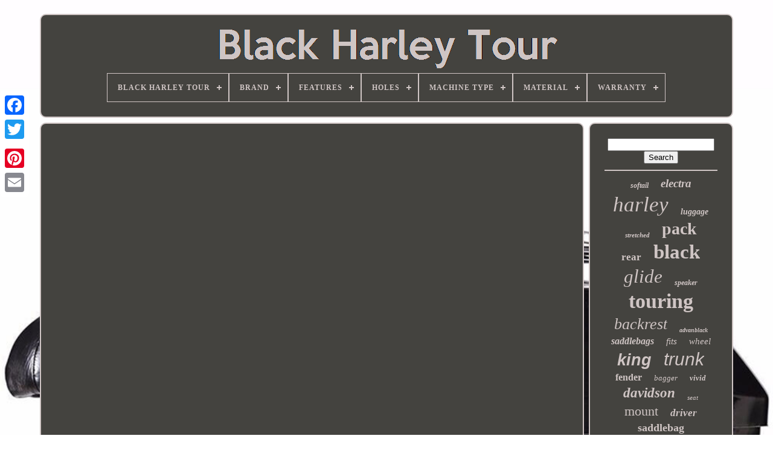

--- FILE ---
content_type: text/html
request_url: https://blackharleytour.com/installation-of-custom-dynamics-probeam-led-harley-tour-pak-arms.html
body_size: 3894
content:
	
<!doctype	html>  
 	
 	
  	  <html>



 
 	
<!--*******************************************************************-->
<head>
  	
 

	 	   <title>
	
Installation Of Custom Dynamics Probeam Led Harley Tour Pak Arms
 	  </title>   
	
	
<meta content='text/html; charset=UTF-8'  http-equiv='content-type'> 	  

	 
	<meta name='viewport'   content='width=device-width, initial-scale=1'>
  
	
	    <link  rel='stylesheet'	href='https://blackharleytour.com/myronad.css'  type='text/css'> 
	 


<link  rel='stylesheet'  href='https://blackharleytour.com/cykezikud.css'  type='text/css'>	
 


		
<script   type='text/javascript' src='https://code.jquery.com/jquery-latest.min.js'>

</script>   
	
  <script  src='https://blackharleytour.com/kanef.js'  type='text/javascript'>
	
</script>
		

<script  type='text/javascript' src='https://blackharleytour.com/wuroho.js'></script>
	 
  
 <script	src='https://blackharleytour.com/cegovydiqi.js' async  type='text/javascript'>
 </script>
  
	  		 	 
<!--*******************************************************************-->
<script  src='https://blackharleytour.com/zapip.js'  async type='text/javascript'>  
</script> 
 
	
	
  <script type='text/javascript'>	var a2a_config = a2a_config || {};a2a_config.no_3p = 1; 		


 </script>
	
 <script type='text/javascript' src='//static.addtoany.com/menu/page.js'  async> 	</script>	  
		
<script type='text/javascript'  src='//static.addtoany.com/menu/page.js'	async>



	</script>  
 

		 
	 
<script   type='text/javascript'  src='//static.addtoany.com/menu/page.js'  async></script>

  </head>
 
  	
   <body	data-id='-1'> 	



	<div	class='a2a_kit a2a_kit_size_32 a2a_floating_style a2a_vertical_style' style='left:0px; top:150px;'>
		
 <a class='a2a_button_facebook'> 
</a>
 			
		
<a   class='a2a_button_twitter'>
</a> 
		
 
 <a   class='a2a_button_google_plus'>

</a>

	 	
		
  <a  class='a2a_button_pinterest'>

  
</a>  	
		 <a	class='a2a_button_email'>  

</a>
 	 
	 	  	</div>
  

	<div   id='hocu'>   	 
		<div id='zolipumir'>		 
	 	   
			<a  href='https://blackharleytour.com/'>  
	 <img  src='https://blackharleytour.com/black-harley-tour.gif'  alt='Black Harley Tour'> 	 
</a>	
 

			
<div id='cozo' class='align-center'>
<ul>
<li class='has-sub'><a href='https://blackharleytour.com/'><span>Black Harley Tour</span></a>
<ul>
	<li><a href='https://blackharleytour.com/latest-items-black-harley-tour.html'><span>Latest items</span></a></li>
	<li><a href='https://blackharleytour.com/top-items-black-harley-tour.html'><span>Top items</span></a></li>
	<li><a href='https://blackharleytour.com/latest-videos-black-harley-tour.html'><span>Latest videos</span></a></li>
</ul>
</li>

<li class='has-sub'><a href='https://blackharleytour.com/brand/'><span>Brand</span></a>
<ul>
	<li><a href='https://blackharleytour.com/brand/advan-black.html'><span>Advan Black (364)</span></a></li>
	<li><a href='https://blackharleytour.com/brand/advanblack.html'><span>Advanblack (64)</span></a></li>
	<li><a href='https://blackharleytour.com/brand/bgkd.html'><span>Bgkd (36)</span></a></li>
	<li><a href='https://blackharleytour.com/brand/bln.html'><span>Bln (33)</span></a></li>
	<li><a href='https://blackharleytour.com/brand/c-c-rider.html'><span>C.c. Rider (64)</span></a></li>
	<li><a href='https://blackharleytour.com/brand/dna.html'><span>Dna (27)</span></a></li>
	<li><a href='https://blackharleytour.com/brand/drag-specialties.html'><span>Drag Specialties (40)</span></a></li>
	<li><a href='https://blackharleytour.com/brand/fairing-factory.html'><span>Fairing Factory (26)</span></a></li>
	<li><a href='https://blackharleytour.com/brand/harley-davidson.html'><span>Harley Davidson (104)</span></a></li>
	<li><a href='https://blackharleytour.com/brand/harley-davidson.html'><span>Harley-davidson (197)</span></a></li>
	<li><a href='https://blackharleytour.com/brand/hcf.html'><span>Hcf (27)</span></a></li>
	<li><a href='https://blackharleytour.com/brand/hdb.html'><span>Hdb (33)</span></a></li>
	<li><a href='https://blackharleytour.com/brand/mutazu.html'><span>Mutazu (126)</span></a></li>
	<li><a href='https://blackharleytour.com/brand/saddlemen.html'><span>Saddlemen (35)</span></a></li>
	<li><a href='https://blackharleytour.com/brand/sharkroad.html'><span>Sharkroad (29)</span></a></li>
	<li><a href='https://blackharleytour.com/brand/tarazon.html'><span>Tarazon (34)</span></a></li>
	<li><a href='https://blackharleytour.com/brand/tcmt.html'><span>Tcmt (1704)</span></a></li>
	<li><a href='https://blackharleytour.com/brand/trichtu-mount.html'><span>Trichtu Mount (61)</span></a></li>
	<li><a href='https://blackharleytour.com/brand/ultima.html'><span>Ultima (63)</span></a></li>
	<li><a href='https://blackharleytour.com/brand/usa-biker-com.html'><span>Usa-biker.com (48)</span></a></li>
	<li><a href='https://blackharleytour.com/latest-items-black-harley-tour.html'>... (1626)</a></li>
</ul>
</li>

<li class='has-sub'><a href='https://blackharleytour.com/features/'><span>Features</span></a>
<ul>
	<li><a href='https://blackharleytour.com/features/adjustable.html'><span>Adjustable (7)</span></a></li>
	<li><a href='https://blackharleytour.com/features/array.html'><span>Array (2)</span></a></li>
	<li><a href='https://blackharleytour.com/features/backrest.html'><span>Backrest (5)</span></a></li>
	<li><a href='https://blackharleytour.com/features/breathable.html'><span>Breathable (11)</span></a></li>
	<li><a href='https://blackharleytour.com/features/detachable.html'><span>Detachable (47)</span></a></li>
	<li><a href='https://blackharleytour.com/features/durable.html'><span>Durable (10)</span></a></li>
	<li><a href='https://blackharleytour.com/features/e-mark.html'><span>E-mark (2)</span></a></li>
	<li><a href='https://blackharleytour.com/features/easy-fit.html'><span>Easy Fit (4)</span></a></li>
	<li><a href='https://blackharleytour.com/features/easy-installation.html'><span>Easy Installation (39)</span></a></li>
	<li><a href='https://blackharleytour.com/features/easy-to-use.html'><span>Easy To Use (2)</span></a></li>
	<li><a href='https://blackharleytour.com/features/extended-saddlebags.html'><span>Extended Saddlebags (72)</span></a></li>
	<li><a href='https://blackharleytour.com/features/floating.html'><span>Floating (14)</span></a></li>
	<li><a href='https://blackharleytour.com/features/foldable.html'><span>Foldable (2)</span></a></li>
	<li><a href='https://blackharleytour.com/features/full-lattice-stitch.html'><span>Full Lattice Stitch (3)</span></a></li>
	<li><a href='https://blackharleytour.com/features/gelcore.html'><span>Gelcore (2)</span></a></li>
	<li><a href='https://blackharleytour.com/features/lattice-stitch.html'><span>Lattice Stitch (5)</span></a></li>
	<li><a href='https://blackharleytour.com/features/oem.html'><span>Oem (7)</span></a></li>
	<li><a href='https://blackharleytour.com/features/sealed-assembly.html'><span>Sealed Assembly (4)</span></a></li>
	<li><a href='https://blackharleytour.com/features/soft-and-breathable.html'><span>Soft And Breathable (2)</span></a></li>
	<li><a href='https://blackharleytour.com/features/with-backrest.html'><span>With Backrest (15)</span></a></li>
	<li><a href='https://blackharleytour.com/latest-items-black-harley-tour.html'>... (4486)</a></li>
</ul>
</li>

<li class='has-sub'><a href='https://blackharleytour.com/holes/'><span>Holes</span></a>
<ul>
	<li><a href='https://blackharleytour.com/holes/pre-drilled.html'><span>Pre Drilled (5)</span></a></li>
	<li><a href='https://blackharleytour.com/holes/pre-drilled.html'><span>Pre-drilled (346)</span></a></li>
	<li><a href='https://blackharleytour.com/holes/self-drill.html'><span>Self Drill (2)</span></a></li>
	<li><a href='https://blackharleytour.com/holes/self-drill.html'><span>Self-drill (23)</span></a></li>
	<li><a href='https://blackharleytour.com/latest-items-black-harley-tour.html'>... (4365)</a></li>
</ul>
</li>

<li class='has-sub'><a href='https://blackharleytour.com/machine-type/'><span>Machine Type</span></a>
<ul>
	<li><a href='https://blackharleytour.com/machine-type/abs-extension-kit.html'><span>Abs Extension Kit (2)</span></a></li>
	<li><a href='https://blackharleytour.com/machine-type/array.html'><span>Array (15)</span></a></li>
	<li><a href='https://blackharleytour.com/machine-type/handlebar.html'><span>Handlebar (4)</span></a></li>
	<li><a href='https://blackharleytour.com/machine-type/motorcycle.html'><span>Motorcycle (2)</span></a></li>
	<li><a href='https://blackharleytour.com/machine-type/road-motorcycle.html'><span>Road Motorcycle (8)</span></a></li>
	<li><a href='https://blackharleytour.com/machine-type/street-motorcycle.html'><span>Street Motorcycle (156)</span></a></li>
	<li><a href='https://blackharleytour.com/machine-type/tourer.html'><span>Tourer (2)</span></a></li>
	<li><a href='https://blackharleytour.com/latest-items-black-harley-tour.html'>... (4552)</a></li>
</ul>
</li>

<li class='has-sub'><a href='https://blackharleytour.com/material/'><span>Material</span></a>
<ul>
	<li><a href='https://blackharleytour.com/material/abs.html'><span>Abs (29)</span></a></li>
	<li><a href='https://blackharleytour.com/material/abs-plastic.html'><span>Abs Plastic (567)</span></a></li>
	<li><a href='https://blackharleytour.com/material/aluminum.html'><span>Aluminum (148)</span></a></li>
	<li><a href='https://blackharleytour.com/material/aluminum-alloy.html'><span>Aluminum Alloy (20)</span></a></li>
	<li><a href='https://blackharleytour.com/material/billet-aluminum.html'><span>Billet Aluminum (16)</span></a></li>
	<li><a href='https://blackharleytour.com/material/cast-aluminum.html'><span>Cast Aluminum (9)</span></a></li>
	<li><a href='https://blackharleytour.com/material/fiberglass.html'><span>Fiberglass (89)</span></a></li>
	<li><a href='https://blackharleytour.com/material/heavy-duty-steel.html'><span>Heavy-duty Steel (41)</span></a></li>
	<li><a href='https://blackharleytour.com/material/high-quality-abs.html'><span>High Quality Abs (43)</span></a></li>
	<li><a href='https://blackharleytour.com/material/high-quality-iron.html'><span>High Quality Iron (7)</span></a></li>
	<li><a href='https://blackharleytour.com/material/iron.html'><span>Iron (46)</span></a></li>
	<li><a href='https://blackharleytour.com/material/iron-abs-plastic.html'><span>Iron+abs Plastic (8)</span></a></li>
	<li><a href='https://blackharleytour.com/material/leather.html'><span>Leather (13)</span></a></li>
	<li><a href='https://blackharleytour.com/material/lexan.html'><span>Lexan (9)</span></a></li>
	<li><a href='https://blackharleytour.com/material/metal.html'><span>Metal (14)</span></a></li>
	<li><a href='https://blackharleytour.com/material/plastic.html'><span>Plastic (45)</span></a></li>
	<li><a href='https://blackharleytour.com/material/saddlehyde.html'><span>Saddlehyde (7)</span></a></li>
	<li><a href='https://blackharleytour.com/material/stainless-steel.html'><span>Stainless Steel (33)</span></a></li>
	<li><a href='https://blackharleytour.com/material/steel.html'><span>Steel (107)</span></a></li>
	<li><a href='https://blackharleytour.com/material/vinyl.html'><span>Vinyl (18)</span></a></li>
	<li><a href='https://blackharleytour.com/latest-items-black-harley-tour.html'>... (3472)</a></li>
</ul>
</li>

<li class='has-sub'><a href='https://blackharleytour.com/warranty/'><span>Warranty</span></a>
<ul>
	<li><a href='https://blackharleytour.com/warranty/1-year.html'><span>1 Year (882)</span></a></li>
	<li><a href='https://blackharleytour.com/warranty/14-days.html'><span>14 Days (4)</span></a></li>
	<li><a href='https://blackharleytour.com/warranty/2-year.html'><span>2 Year (4)</span></a></li>
	<li><a href='https://blackharleytour.com/warranty/30-day.html'><span>30 Day (3)</span></a></li>
	<li><a href='https://blackharleytour.com/warranty/30-days.html'><span>30 Days (4)</span></a></li>
	<li><a href='https://blackharleytour.com/warranty/5-year.html'><span>5 Year (10)</span></a></li>
	<li><a href='https://blackharleytour.com/warranty/6-month.html'><span>6 Month (139)</span></a></li>
	<li><a href='https://blackharleytour.com/warranty/60-day.html'><span>60 Day (282)</span></a></li>
	<li><a href='https://blackharleytour.com/warranty/60-days.html'><span>60 Days (2)</span></a></li>
	<li><a href='https://blackharleytour.com/warranty/90-day.html'><span>90 Day (58)</span></a></li>
	<li><a href='https://blackharleytour.com/warranty/90-days.html'><span>90 Days (3)</span></a></li>
	<li><a href='https://blackharleytour.com/warranty/lifetime.html'><span>Lifetime (3)</span></a></li>
	<li><a href='https://blackharleytour.com/warranty/limited-lifetime.html'><span>Limited Lifetime (3)</span></a></li>
	<li><a href='https://blackharleytour.com/warranty/no-warranty.html'><span>No Warranty (57)</span></a></li>
	<li><a href='https://blackharleytour.com/warranty/other.html'><span>Other (4)</span></a></li>
	<li><a href='https://blackharleytour.com/warranty/unspecified.html'><span>Unspecified (19)</span></a></li>
	<li><a href='https://blackharleytour.com/warranty/unspecified-length.html'><span>Unspecified Length (13)</span></a></li>
	<li><a href='https://blackharleytour.com/warranty/yes.html'><span>Yes (709)</span></a></li>
	<li><a href='https://blackharleytour.com/latest-items-black-harley-tour.html'>... (2542)</a></li>
</ul>
</li>

</ul>
</div>

		 
</div>  
	 

			 	<div id='cakohemat'>	
	  
			<div id='xuloko'> 	
				  
<div   id='xawavy'>	
   

 		</div>



				<iframe style="width:560px;height:349px;max-width:100%;" src="https://www.youtube.com/embed/gxAFMS6WthE" frameborder="0" allow="accelerometer; clipboard-write; encrypted-media; gyroscope; picture-in-picture" allowfullscreen></iframe>
				
				 		  <script	type='text/javascript'>
 	
					ridiv();
				  
 
</script>	
	
				
				 

<div class='a2a_kit a2a_default_style'  style='margin:10px auto;width:120px;'>		
					 <a class='a2a_button_facebook'>  

</a>  	

					 	 <a   class='a2a_button_twitter'>
 </a>  
					
<a  class='a2a_button_google_plus'>
  </a>
  
					
<a class='a2a_button_pinterest'></a> 	
					    	<a class='a2a_button_email'>
</a> 
				  </div>
					
				
			  
</div>	
 
			<div	id='golo'> 
				
						
<div   id='hovave'>  	 	 
					 <hr> 
				  </div>	
 

				 
 
 
<!--*******************************************************************-->
<div id='fymogovo'>
 </div> 	 
				
				 


 
<!--*******************************************************************-->
<div  id='nikun'>
 

					<a style="font-family:Geneva;font-size:12px;font-weight:bolder;font-style:italic;text-decoration:none" href="https://blackharleytour.com/t/softail.html">softail</a><a style="font-family:Algerian;font-size:19px;font-weight:bold;font-style:oblique;text-decoration:none" href="https://blackharleytour.com/t/electra.html">electra</a><a style="font-family:Charcoal;font-size:35px;font-weight:normal;font-style:oblique;text-decoration:none" href="https://blackharleytour.com/t/harley.html">harley</a><a style="font-family:Lincoln;font-size:14px;font-weight:bold;font-style:italic;text-decoration:none" href="https://blackharleytour.com/t/luggage.html">luggage</a><a style="font-family:Albertus Extra Bold;font-size:11px;font-weight:bolder;font-style:oblique;text-decoration:none" href="https://blackharleytour.com/t/stretched.html">stretched</a><a style="font-family:Arial Black;font-size:28px;font-weight:bold;font-style:normal;text-decoration:none" href="https://blackharleytour.com/t/pack.html">pack</a><a style="font-family:Old English;font-size:17px;font-weight:bolder;font-style:normal;text-decoration:none" href="https://blackharleytour.com/t/rear.html">rear</a><a style="font-family:Colonna MT;font-size:33px;font-weight:bolder;font-style:normal;text-decoration:none" href="https://blackharleytour.com/t/black.html">black</a><a style="font-family:Univers Condensed;font-size:31px;font-weight:lighter;font-style:italic;text-decoration:none" href="https://blackharleytour.com/t/glide.html">glide</a><a style="font-family:Donata;font-size:12px;font-weight:bold;font-style:oblique;text-decoration:none" href="https://blackharleytour.com/t/speaker.html">speaker</a><a style="font-family:Univers Condensed;font-size:34px;font-weight:bold;font-style:normal;text-decoration:none" href="https://blackharleytour.com/t/touring.html">touring</a><a style="font-family:Geneva;font-size:26px;font-weight:lighter;font-style:italic;text-decoration:none" href="https://blackharleytour.com/t/backrest.html">backrest</a><a style="font-family:Script MT Bold;font-size:10px;font-weight:bold;font-style:oblique;text-decoration:none" href="https://blackharleytour.com/t/advanblack.html">advanblack</a><a style="font-family:Bodoni MT Ultra Bold;font-size:16px;font-weight:bolder;font-style:italic;text-decoration:none" href="https://blackharleytour.com/t/saddlebags.html">saddlebags</a><a style="font-family:Antique Olive;font-size:15px;font-weight:normal;font-style:italic;text-decoration:none" href="https://blackharleytour.com/t/fits.html">fits</a><a style="font-family:MS LineDraw;font-size:15px;font-weight:lighter;font-style:italic;text-decoration:none" href="https://blackharleytour.com/t/wheel.html">wheel</a><a style="font-family:Helvetica;font-size:27px;font-weight:bolder;font-style:oblique;text-decoration:none" href="https://blackharleytour.com/t/king.html">king</a><a style="font-family:Helvetica;font-size:30px;font-weight:lighter;font-style:italic;text-decoration:none" href="https://blackharleytour.com/t/trunk.html">trunk</a><a style="font-family:Wide Latin;font-size:16px;font-weight:bolder;font-style:normal;text-decoration:none" href="https://blackharleytour.com/t/fender.html">fender</a><a style="font-family:Univers;font-size:13px;font-weight:normal;font-style:italic;text-decoration:none" href="https://blackharleytour.com/t/bagger.html">bagger</a><a style="font-family:Arial MT Condensed Light;font-size:13px;font-weight:bold;font-style:italic;text-decoration:none" href="https://blackharleytour.com/t/vivid.html">vivid</a><a style="font-family:Chicago;font-size:23px;font-weight:bold;font-style:oblique;text-decoration:none" href="https://blackharleytour.com/t/davidson.html">davidson</a><a style="font-family:Garamond;font-size:11px;font-weight:normal;font-style:oblique;text-decoration:none" href="https://blackharleytour.com/t/seat.html">seat</a><a style="font-family:Arial Black;font-size:22px;font-weight:normal;font-style:normal;text-decoration:none" href="https://blackharleytour.com/t/mount.html">mount</a><a style="font-family:Playbill;font-size:17px;font-weight:bolder;font-style:oblique;text-decoration:none" href="https://blackharleytour.com/t/driver.html">driver</a><a style="font-family:Carleton ;font-size:18px;font-weight:bold;font-style:normal;text-decoration:none" href="https://blackharleytour.com/t/saddlebag.html">saddlebag</a><a style="font-family:Bodoni MT Ultra Bold;font-size:19px;font-weight:lighter;font-style:oblique;text-decoration:none" href="https://blackharleytour.com/t/rushmore.html">rushmore</a><a style="font-family:MS-DOS CP 437;font-size:21px;font-weight:normal;font-style:normal;text-decoration:none" href="https://blackharleytour.com/t/chopped.html">chopped</a><a style="font-family:Monaco;font-size:29px;font-weight:bolder;font-style:italic;text-decoration:none" href="https://blackharleytour.com/t/road.html">road</a><a style="font-family:Script MT Bold;font-size:25px;font-weight:bold;font-style:italic;text-decoration:none" href="https://blackharleytour.com/t/rack.html">rack</a><a style="font-family:Matura MT Script Capitals;font-size:24px;font-weight:bolder;font-style:oblique;text-decoration:none" href="https://blackharleytour.com/t/street.html">street</a><a style="font-family:Cursive Elegant;font-size:32px;font-weight:normal;font-style:italic;text-decoration:none" href="https://blackharleytour.com/t/tour.html">tour</a><a style="font-family:Fritzquad;font-size:20px;font-weight:lighter;font-style:normal;text-decoration:none" href="https://blackharleytour.com/t/razor.html">razor</a><a style="font-family:Fritzquad;font-size:18px;font-weight:bold;font-style:italic;text-decoration:none" href="https://blackharleytour.com/t/front.html">front</a><a style="font-family:Haettenschweiler;font-size:14px;font-weight:bolder;font-style:normal;text-decoration:none" href="https://blackharleytour.com/t/passenger.html">passenger</a>  
						</div>
 
			
			
</div>
	 	
		   
</div> 
	
	
			
<!--*******************************************************************-->
<div  id='legyziligo'> 
		
				 

<ul>


				
<li>  
 		
					 	 

<a href='https://blackharleytour.com/'>  
 Black Harley Tour
 

 </a>

		 
				 
	 </li>
				  <li>  
					   
	
<a href='https://blackharleytour.com/honelyc.php'>
	Contact Form </a> 
				 	
  </li>



					
<li>
  
					 	
<a  href='https://blackharleytour.com/privacy-policy.html'>  Privacy Policy	 </a>	  
					   </li>  

				 	

<li>	

					 	 

		<a href='https://blackharleytour.com/termsofservice.html'>   	Terms of service
     	</a> 


				</li>

				

			


 

</ul> 

 	

			
		 </div>	 		 

	
</div>  
	
   
	

</body>		
   

 </HTML>

 